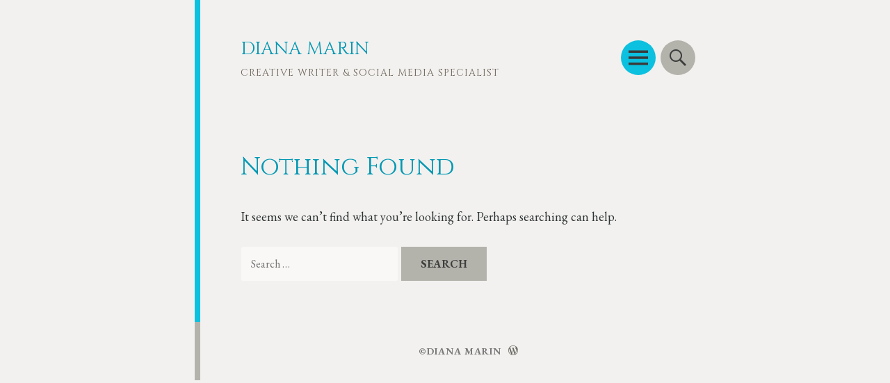

--- FILE ---
content_type: text/css;charset=utf-8
request_url: https://s0.wp.com/?custom-css=1&csblog=7s4jp&cscache=6&csrev=98
body_size: -13
content:
.site-info{display:flex;flex-wrap:wrap;justify-content:center;align-items:center;font-size:14px;color:#777}.site-info::before{content:"\00a9 Diana Marin";margin-right:10px}.site-info .wordpress{display:inline-flex;align-items:center}.site-info .wordpress img{height:16px;margin-right:5px}#actionbar{display:none}